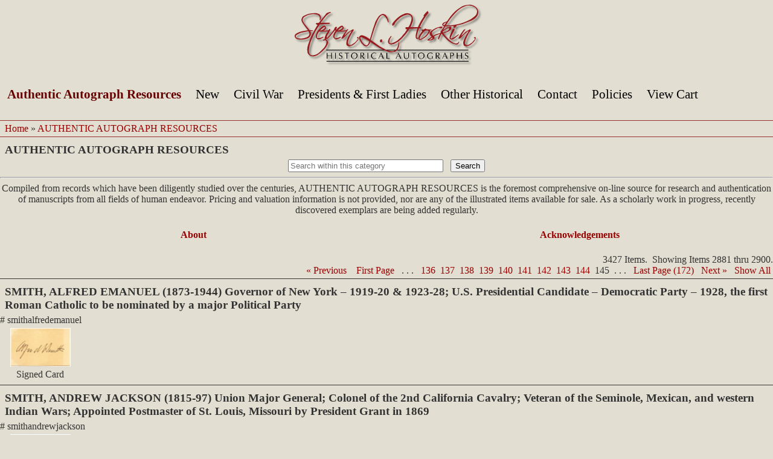

--- FILE ---
content_type: text/html; charset=UTF-8
request_url: https://www.civilwarautographs.com/category/AUTHENTIC_AUTOGRAPH_RESOURCES/c73p145
body_size: 7684
content:
<!DOCTYPE html>
<html lang="en">
<head>
<title>AUTHENTIC AUTOGRAPH RESOURCES</title>
<meta name="viewport" content="width=device-width, initial-scale=1"/>
<meta http-equiv="Content-Type" content="text/html; charset=utf-8" />
<meta name="description" content="Providing quality American Historical Autographs, Documents, Letters, and Manuscripts to Collectors, Investors, and Institutions specializing in U.S. Presidents and Civil War notables, Union and Confederate." />
<meta name="keywords" content="civil war autographs, historical autographs, presidential signatures, historical letters, historical 
documents, antique autographs, antique documents, signatures, autograph collecting, autographed documents, autographed letters, civil war relics, 
Civil War, signed documents, political personalities, Union autographs, Confederate autographs, collectibles, collecting, confederate, Union, 
signed correspondence, signed letters, soldiers letters, soldier, Presidents, presidential letters, orders, war of the rebellion, Confederate Army, 
Union Army, signed requisitions" />
<link rel="stylesheet" href="https://www.civilwarautographs.com/template/responsive/css/black/site.css?v=1" type="text/css" />
<link rel="stylesheet" href="https://www.civilwarautographs.com/template/responsive/css/black/category.css?v=2" type="text/css" />

<style>

.itemtable { text-align: left;  }
.itemcell { border-top: 1px solid #333;  }

/* The Modal (background) */
.modali {
  display: none;
  position: fixed;
  z-index: 10000;
  left: 0;
  top: 0;
  width: 100%;
  height: 100%;
  overflow: auto;
  background-color: rgba(0,0,0,.8);
}

/* Modal Content */
.modal-contenti {
  position: relative;
  background-color: transparent;
  margin: auto;
  padding: 0;
  width: 100%;
  max-width: 100%;
  -webkit-animation-name: zoom;
  -webkit-animation-duration: 0.6s;
  animation-name: zoom;
  animation-duration: 0.6s;
}


@-webkit-keyframes zoom {
    from {-webkit-transform:scale(0)} 
    to {-webkit-transform:scale(1)}
}

@keyframes zoom {
    from {transform:scale(0)} 
    to {transform:scale(1)}
}

/* The Close Button */
.close {
  color: white;
  position: absolute;
  top: 10px;
  right: 25px;
  font-size: 35px;
  font-weight: bold;
  z-index: 999999;
  background-color: #000;
  padding: 0 8px;  
}

.close:hover,
.close:focus {
  color: #999;
  text-decoration: none;
  cursor: pointer;
}

.mySlides {
  display: none; margin: auto; text-align: center;
}

.mySlides img { max-width: 100%; height: 99vh; cursor: pointer; margin: auto; text-align: center; }

/* Next & previous buttons */
.prev,
.next {
  cursor: pointer;
  position: absolute;
  top: 50%;
  width: auto;
  padding: 16px;
  margin-top: -50px;
  color: white;
  font-weight: bold;
  font-size: 20px;
  transition: 0.6s ease;
  border-radius: 0 3px 3px 0;
  user-select: none;
  -webkit-user-select: none;
  background-color: #33333333;  
}

/* Position the "next button" to the right */
.next {
  right: 0;
  border-radius: 3px 0 0 3px;
}

/* On hover, add a black background color with a little bit see-through */
.prev:hover,
.next:hover {
  background-color: rgba(0, 0, 0, 0.8);
}

img.hover-shadow {
  transition: 0.3s
}

.hover-shadow:hover {
  box-shadow: 0 4px 8px 0 rgba(0, 0, 0, 0.2), 0 6px 20px 0 rgba(0, 0, 0, 0.19)
}

</style>
<script>
function openModal() {
  document.getElementById('myModal').style.display = "block";
}

function closeModal() {
  document.getElementById('myModal').style.display = "none";
}

var slideIndex = 1;
showSlides(slideIndex);

function plusSlides(n) {
  showSlides(slideIndex += n);
}

function currentSlide(n) {
  showSlides(slideIndex = n);
}

function showSlides(n) {
  var i;
  var slides = document.getElementsByClassName("mySlides");
  if (n > slides.length) {slideIndex = 1}
  if (n < 1) {slideIndex = slides.length}
  for (i = 0; i < slides.length; i++) {
    slides[i].style.display = "none";
  }
  slides[slideIndex-1].style.display = "block";
}
</script>
</head>
<body>
<div id="page">

	<div id="header">
	<div id="logo">
		<a href="https://www.civilwarautographs.com"><img src="https://www.civilwarautographs.com/images/civilwar_logo.png" alt="Historical Civil War Autographs"></a>
	</div>

	<div id="navcont">
	<nav id="nav" role="navigation">
		<a href="#nav" title="Show navigation"><img src="https://www.civilwarautographs.com/menu.png" /></a>
		<a href="#" title="Hide navigation"><img src="https://www.civilwarautographs.com/close.png" /></a>
		<ul>
			<li id="aar-elem">
				<a href="https://www.civilwarautographs.com/category/AUTHENTIC_AUTOGRAPH_RESOURCES/c73">Authentic Autograph Resources</a>
			</li>	
			<li>
				<a href="https://www.civilwarautographs.com/new/">New</a>
			</li>
							<li><a href="https://www.civilwarautographs.com/category/Civil_War/c28" aria-haspopup="true">Civil War</a></li>				<li><a href="https://www.civilwarautographs.com/category/Presidents_First_Ladies/c38" aria-haspopup="true">Presidents & First Ladies</a></li>				<li><a href="https://www.civilwarautographs.com/category/Other_Historical/c63" aria-haspopup="true">Other Historical</a></li>			<li><a href="https://www.civilwarautographs.com/content/Contact/4">Contact</a></li>
			<li><a href="https://www.civilwarautographs.com/content/Policies/1002">Policies</a></li>
			<li><a href="https://www.civilwarautographs.com/cart.php">View Cart</a></li>
		</ul>
	</nav>
	</div>

</div>


<div style="clear: both;"></div>
	<div id="category">
		<div class="breadcrumb">
	<a href="https://www.civilwarautographs.com/index.php">Home</a> » <a href="https://www.civilwarautographs.com/category/AUTHENTIC_AUTOGRAPH_RESOURCES/c73">AUTHENTIC AUTOGRAPH RESOURCES</a>	</div>
		<div class="category">
			<h1> AUTHENTIC AUTOGRAPH RESOURCES</h1>

			<form action="/search.php" method="post">
			  <input name="search_fields[]" value="category_id" type="hidden">
			  <input name="category_id" value="73" type="hidden">
			  <input name="keywords" size="30" type="text" placeholder="Search within this category"> &nbsp; <input name="search" value="Search" type="submit" style="vertical-align: bottom;">
			</form>
			<hr>

				<div class="special-message">Compiled from records which have been diligently studied over the centuries, AUTHENTIC AUTOGRAPH RESOURCES is the foremost comprehensive on-line source for research and authentication of manuscripts from all fields of human endeavor.  Pricing and valuation information is not provided, nor are any of the illustrated items available for sale.  As a scholarly work in progress, recently discovered exemplars are being added regularly.</div>
														<div class="subcategories">
				<table align="center" class="subcattable">
		 
				<tr>
							<td class="subcatcell" width="50%">
				<div class="subcats"><div>
<a href="https://www.civilwarautographs.com/category/About/c82">
	
	<span style="display: block;" class="categoryname">About		</span>
</a>
</div>
 
</div>			</td>
						<td class="subcatcell" width="50%">
				<div class="subcats"><div>
<a href="https://www.civilwarautographs.com/category/Acknowledgements/c84">
	
	<span style="display: block;" class="categoryname">Acknowledgements		</span>
</a>
</div>
 
</div>			</td>
			 
				</tr>
						</table>
			</div>
											<div class="items">
					<div class="catpager"><div class="paging">3427 Items.&nbsp;&nbsp;Showing Items 2881 thru  2900.<br /><a href="https://www.civilwarautographs.com/category/AUTHENTIC_AUTOGRAPH_RESOURCES/c73p144">&laquo;&nbsp;Previous</a>&nbsp;&nbsp;&nbsp; <a href="https://www.civilwarautographs.com/category/AUTHENTIC_AUTOGRAPH_RESOURCES/c73p1">First Page</a> &nbsp; . . . &nbsp;<a href="https://www.civilwarautographs.com/category/AUTHENTIC_AUTOGRAPH_RESOURCES/c73p136">&nbsp;136&nbsp;</a><a href="https://www.civilwarautographs.com/category/AUTHENTIC_AUTOGRAPH_RESOURCES/c73p137">&nbsp;137&nbsp;</a><a href="https://www.civilwarautographs.com/category/AUTHENTIC_AUTOGRAPH_RESOURCES/c73p138">&nbsp;138&nbsp;</a><a href="https://www.civilwarautographs.com/category/AUTHENTIC_AUTOGRAPH_RESOURCES/c73p139">&nbsp;139&nbsp;</a><a href="https://www.civilwarautographs.com/category/AUTHENTIC_AUTOGRAPH_RESOURCES/c73p140">&nbsp;140&nbsp;</a><a href="https://www.civilwarautographs.com/category/AUTHENTIC_AUTOGRAPH_RESOURCES/c73p141">&nbsp;141&nbsp;</a><a href="https://www.civilwarautographs.com/category/AUTHENTIC_AUTOGRAPH_RESOURCES/c73p142">&nbsp;142&nbsp;</a><a href="https://www.civilwarautographs.com/category/AUTHENTIC_AUTOGRAPH_RESOURCES/c73p143">&nbsp;143&nbsp;</a><a href="https://www.civilwarautographs.com/category/AUTHENTIC_AUTOGRAPH_RESOURCES/c73p144">&nbsp;144&nbsp;</a>&nbsp;145&nbsp; . . . &nbsp; <a href="https://www.civilwarautographs.com/category/AUTHENTIC_AUTOGRAPH_RESOURCES/c73p172">Last Page (172)</a>&nbsp;&nbsp;&nbsp;<a href="https://www.civilwarautographs.com/category/AUTHENTIC_AUTOGRAPH_RESOURCES/c73p146">Next&nbsp;&raquo;</a> &nbsp; <a href="https://www.civilwarautographs.com/category/AUTHENTIC_AUTOGRAPH_RESOURCES/c73pg"> Show All</a>&nbsp;</div></div>
											<div class="itemtable">
													<div class="itemcell" style="margin: 4px 0;">
							    <h1>SMITH, ALFRED EMANUEL (1873-1944)  Governor of New York – 1919-20 &amp; 1923-28; U.S. Presidential Candidate – Democratic Party – 1928, the first Roman Catholic to be nominated by a major Political Party </h1><div class="catcode">#&nbsp;smithalfredemanuel</div>
																										
									<div class="gallery">
																				<div class="galcell" style="display: inline-block; width: 125px; text-align: center; padding: 4px;">
												
												<img src="https://www.civilwarautographs.com/item_images/Smith Alfred A 10935-100.png" alt="Smith Alfred A 10935-100.png" onclick="openModal();currentSlide(1)" class="hover-shadow"  />
																									<div class="gallery_desc">
													Signed Card													</div>
																								</div>
											
									</div>
																																</div>
														<div class="itemcell" style="margin: 4px 0;">
							    <h1>SMITH, ANDREW JACKSON (1815-97)  Union Major General; Colonel of the 2nd California Cavalry; Veteran of the Seminole, Mexican, and western Indian Wars; Appointed Postmaster of St. Louis, Missouri by President Grant in 1869 </h1><div class="catcode">#&nbsp;smithandrewjackson</div>
																										
									<div class="gallery">
																				<div class="galcell" style="display: inline-block; width: 125px; text-align: center; padding: 4px;">
												
												<img src="https://www.civilwarautographs.com/item_images/Smith A 5232-100.png" alt="Smith A 5232-100.png" onclick="openModal();currentSlide(2)" class="hover-shadow"  />
																									<div class="gallery_desc">
													Endorsement Signed 1864 04 29													</div>
																								</div>
																						<div class="galcell" style="display: inline-block; width: 125px; text-align: center; padding: 4px;">
												
												<img src="https://www.civilwarautographs.com/item_images/Smith Andrew Jackson 127185-100.png" alt="Smith Andrew Jackson 127185-100.png" onclick="openModal();currentSlide(3)" class="hover-shadow"  />
																									<div class="gallery_desc">
													Signature & Rank													</div>
																								</div>
											
									</div>
																																</div>
														<div class="itemcell" style="margin: 4px 0;">
							    <h1>SMITH, BEVERLY, Mother of Punk-Rock Pioneer &amp; Poet, Patti Smith</h1><div class="catcode">#&nbsp;smithbeverly</div>
																										
									<div class="gallery">
																				<div class="galcell" style="display: inline-block; width: 125px; text-align: center; padding: 4px;">
												
												<img src="https://www.civilwarautographs.com/item_images/Smith Beverly ANS-100.jpg" alt="Smith Beverly ANS-100.jpg" onclick="openModal();currentSlide(4)" class="hover-shadow"  />
																									<div class="gallery_desc">
													Autograph Note Signed 1977  with addressed envelope													</div>
																								</div>
											
									</div>
																																</div>
														<div class="itemcell" style="margin: 4px 0;">
							    <h1>SMITH, CALEB BLOOD (1808-64)  U.S. Interior Secretary – 1861-63; U.S. Representative – Indiana – 1843-49</h1><div class="catcode">#&nbsp;smithcalebblood</div>
																										
									<div class="gallery">
																				<div class="galcell" style="display: inline-block; width: 125px; text-align: center; padding: 4px;">
												
												<img src="https://www.civilwarautographs.com/item_images/Smith C 3923 pg 1-100.png" alt="Smith C 3923 pg 1-100.png" onclick="openModal();currentSlide(5)" class="hover-shadow"  />
																									<div class="gallery_desc">
													Autograph Document Signed 1836 09 (1)													</div>
																								</div>
																						<div class="galcell" style="display: inline-block; width: 125px; text-align: center; padding: 4px;">
												
												<img src="https://www.civilwarautographs.com/item_images/Smith C 3923 pg 2-100.png" alt="Smith C 3923 pg 2-100.png" onclick="openModal();currentSlide(6)" class="hover-shadow"  />
																									<div class="gallery_desc">
													Autograph Document Signed 1836 09 (2)													</div>
																								</div>
																						<div class="galcell" style="display: inline-block; width: 125px; text-align: center; padding: 4px;">
												
												<img src="https://www.civilwarautographs.com/item_images/Smith C 4195-100.png" alt="Smith C 4195-100.png" onclick="openModal();currentSlide(7)" class="hover-shadow"  />
																									<div class="gallery_desc">
													Signature as US Representative													</div>
																								</div>
																						<div class="galcell" style="display: inline-block; width: 125px; text-align: center; padding: 4px;">
												
												<img src="https://www.civilwarautographs.com/item_images/Smith Caleb Blood Signature (2)-100.png" alt="Smith Caleb Blood Signature (2)-100.png" onclick="openModal();currentSlide(8)" class="hover-shadow"  />
																									<div class="gallery_desc">
													Signature as US Representative													</div>
																								</div>
																						<div class="galcell" style="display: inline-block; width: 125px; text-align: center; padding: 4px;">
												
												<img src="https://www.civilwarautographs.com/item_images/Smith Caleb Blood ALS 1861 07 27-100.png" alt="Smith Caleb Blood ALS 1861 07 27-100.png" onclick="openModal();currentSlide(9)" class="hover-shadow"  />
																									<div class="gallery_desc">
													Autograph Letter Signed 1861 07 27													</div>
																								</div>
																						<div class="galcell" style="display: inline-block; width: 125px; text-align: center; padding: 4px;">
												
												<img src="https://www.civilwarautographs.com/item_images/Smith Caleb Blood 12015-100.png" alt="Smith Caleb Blood 12015-100.png" onclick="openModal();currentSlide(10)" class="hover-shadow"  />
																									<div class="gallery_desc">
													Letter Signed 1862 11 24													</div>
																								</div>
																						<div class="galcell" style="display: inline-block; width: 125px; text-align: center; padding: 4px;">
												
												<img src="https://www.civilwarautographs.com/item_images/Smith C 4707-100.png" alt="Smith C 4707-100.png" onclick="openModal();currentSlide(11)" class="hover-shadow"  />
																									<div class="gallery_desc">
													Franked & Addressed Envelope													</div>
																								</div>
																						<div class="galcell" style="display: inline-block; width: 125px; text-align: center; padding: 4px;">
												
												<img src="https://www.civilwarautographs.com/item_images/Smith C 3313-100.png" alt="Smith C 3313-100.png" onclick="openModal();currentSlide(12)" class="hover-shadow"  />
																									<div class="gallery_desc">
													Signature from a printed letter													</div>
																								</div>
																						<div class="galcell" style="display: inline-block; width: 125px; text-align: center; padding: 4px;">
												
												<img src="https://www.civilwarautographs.com/item_images/Smith C 6008-100.png" alt="Smith C 6008-100.png" onclick="openModal();currentSlide(13)" class="hover-shadow"  />
																									<div class="gallery_desc">
													Signature from a letter													</div>
																								</div>
																						<div class="galcell" style="display: inline-block; width: 125px; text-align: center; padding: 4px;">
												
												<img src="https://www.civilwarautographs.com/item_images/Smith Caleb B 6952-100.png" alt="Smith Caleb B 6952-100.png" onclick="openModal();currentSlide(14)" class="hover-shadow"  />
																									<div class="gallery_desc">
													Signature no place no date													</div>
																								</div>
																						<div class="galcell" style="display: inline-block; width: 125px; text-align: center; padding: 4px;">
												
												<img src="https://www.civilwarautographs.com/item_images/Smith Caleb Blood 178545-100.png" alt="Smith Caleb Blood 178545-100.png" onclick="openModal();currentSlide(15)" class="hover-shadow"  />
																									<div class="gallery_desc">
													Signature no place no date													</div>
																								</div>
																						<div class="galcell" style="display: inline-block; width: 125px; text-align: center; padding: 4px;">
												
												<img src="https://www.civilwarautographs.com/item_images/Smith C 3979-100.png" alt="Smith C 3979-100.png" onclick="openModal();currentSlide(16)" class="hover-shadow"  />
																									<div class="gallery_desc">
													Signature affixed to an image													</div>
																								</div>
											
									</div>
																																</div>
														<div class="itemcell" style="margin: 4px 0;">
							    <h1>SMITH, CHARLES EMORY (1842-1908)  American Journalist; U.S. Postmaster General – 1898-1902 </h1><div class="catcode">#&nbsp;smithcharlesemory</div>
																										
									<div class="gallery">
																				<div class="galcell" style="display: inline-block; width: 125px; text-align: center; padding: 4px;">
												
												<img src="https://www.civilwarautographs.com/item_images/Smith Charles E 6312-100.png" alt="Smith Charles E 6312-100.png" onclick="openModal();currentSlide(17)" class="hover-shadow"  />
																									<div class="gallery_desc">
													Signed Card 1901 03 02													</div>
																								</div>
											
									</div>
																																</div>
														<div class="itemcell" style="margin: 4px 0;">
							    <h1>SMITH, CHARLES FERGUSON (1807-62)  Union Major General; Veteran of the Mexican War </h1><div class="catcode">#&nbsp;smithcharlesferguson</div>
																										
									<div class="gallery">
																				<div class="galcell" style="display: inline-block; width: 125px; text-align: center; padding: 4px;">
												
												<img src="https://www.civilwarautographs.com/item_images/Smith Charles Ferguson 128171-100.png" alt="Smith Charles Ferguson 128171-100.png" onclick="openModal();currentSlide(18)" class="hover-shadow"  />
																									<div class="gallery_desc">
													Signature & Rank circa 1832													</div>
																								</div>
																						<div class="galcell" style="display: inline-block; width: 125px; text-align: center; padding: 4px;">
												
												<img src="https://www.civilwarautographs.com/item_images/Smith C 4793 pg 1-100.png" alt="Smith C 4793 pg 1-100.png" onclick="openModal();currentSlide(19)" class="hover-shadow"  />
																									<div class="gallery_desc">
													Autograph Letter Signed 1861 12 31 pg1													</div>
																								</div>
																						<div class="galcell" style="display: inline-block; width: 125px; text-align: center; padding: 4px;">
												
												<img src="https://www.civilwarautographs.com/item_images/Smith C 4793 pg 2-100.png" alt="Smith C 4793 pg 2-100.png" onclick="openModal();currentSlide(20)" class="hover-shadow"  />
																									<div class="gallery_desc">
													Autograph Letter Signed 1861 12 31 pg2													</div>
																								</div>
																						<div class="galcell" style="display: inline-block; width: 125px; text-align: center; padding: 4px;">
												
												<img src="https://www.civilwarautographs.com/item_images/Smith C 4793 pg 3-100.png" alt="Smith C 4793 pg 3-100.png" onclick="openModal();currentSlide(21)" class="hover-shadow"  />
																									<div class="gallery_desc">
													Autograph Letter Signed 1861 12 31 pg3													</div>
																								</div>
																						<div class="galcell" style="display: inline-block; width: 125px; text-align: center; padding: 4px;">
												
												<img src="https://www.civilwarautographs.com/item_images/Smith C 4793 pg 4-100.png" alt="Smith C 4793 pg 4-100.png" onclick="openModal();currentSlide(22)" class="hover-shadow"  />
																									<div class="gallery_desc">
													Autograph Letter Signed 1861 12 31 pg4													</div>
																								</div>
																						<div class="galcell" style="display: inline-block; width: 125px; text-align: center; padding: 4px;">
												
												<img src="https://www.civilwarautographs.com/item_images/Smith C 5468-100.png" alt="Smith C 5468-100.png" onclick="openModal();currentSlide(23)" class="hover-shadow"  />
																									<div class="gallery_desc">
													Signature from a letter													</div>
																								</div>
											
									</div>
																																</div>
														<div class="itemcell" style="margin: 4px 0;">
							    <h1>SMITH, CLARK MOULTON (1820-85)  Prominent Merchant in Springfield, Illinois; Brother-in-Law of Abraham Lincoln – married Ann Maria Todd, sister of Mary Todd Lincoln, in 1846</h1><div class="catcode">#&nbsp;smithclarkmoulton</div>
																										
									<div class="gallery">
																				<div class="galcell" style="display: inline-block; width: 125px; text-align: center; padding: 4px;">
												
												<img src="https://www.civilwarautographs.com/item_images/Smith Clark Moulton 8947 Hall-100.jpg" alt="Smith Clark Moulton 8947 Hall-100.jpg" onclick="openModal();currentSlide(24)" class="hover-shadow"  />
																									<div class="gallery_desc">
													Printed facsimile signature on an engraving													</div>
																								</div>
											
									</div>
																																</div>
														<div class="itemcell" style="margin: 4px 0;">
							    <h1>SMITH, DAVID SHEPPARD (1816-?)  Renowned Physician in Chicago, Illinois; Founded the Bank of Northern Illinois in Waukegan</h1><div class="catcode">#&nbsp;smithdavidsheppard</div>
																										
									<div class="gallery">
																				<div class="galcell" style="display: inline-block; width: 125px; text-align: center; padding: 4px;">
												
												<img src="https://www.civilwarautographs.com/item_images/Smith David Sheppard 8901 Hall-100.png" alt="Smith David Sheppard 8901 Hall-100.png" onclick="openModal();currentSlide(25)" class="hover-shadow"  />
																									<div class="gallery_desc">
													Printed facsimile signature on an engraving													</div>
																								</div>
											
									</div>
																																</div>
														<div class="itemcell" style="margin: 4px 0;">
							    <h1>SMITH, EDMUND KIRBY (1824-93)  Confederate General - Florida</h1><div class="catcode">#&nbsp;smithedmundkirby</div>
																										
									<div class="gallery">
																				<div class="galcell" style="display: inline-block; width: 125px; text-align: center; padding: 4px;">
												
												<img src="https://www.civilwarautographs.com/item_images/Taylor Richard DS 1863 04 11-100.jpg" alt="Taylor Richard DS 1863 04 11-100.jpg" onclick="openModal();currentSlide(26)" class="hover-shadow"  />
																									<div class="gallery_desc">
													Document Signed 1863 04 14 with Richard Taylor													</div>
																								</div>
																						<div class="galcell" style="display: inline-block; width: 125px; text-align: center; padding: 4px;">
												
												<img src="https://www.civilwarautographs.com/item_images/Smith Edmund Kirby 12788c-100.jpg" alt="Smith Edmund Kirby 12788c-100.jpg" onclick="openModal();currentSlide(27)" class="hover-shadow"  />
																									<div class="gallery_desc">
													Endorsement Signed 1864 08 26													</div>
																								</div>
																						<div class="galcell" style="display: inline-block; width: 125px; text-align: center; padding: 4px;">
												
												<img src="https://www.civilwarautographs.com/item_images/Smith E Kirby 2896-100.jpg" alt="Smith E Kirby 2896-100.jpg" onclick="openModal();currentSlide(28)" class="hover-shadow"  />
																									<div class="gallery_desc">
													Signed Card													</div>
																								</div>
																						<div class="galcell" style="display: inline-block; width: 125px; text-align: center; padding: 4px;">
												
												<img src="https://www.civilwarautographs.com/item_images/Smith E Kirby 5794-100.jpg" alt="Smith E Kirby 5794-100.jpg" onclick="openModal();currentSlide(29)" class="hover-shadow"  />
																									<div class="gallery_desc">
													Signature from a letter													</div>
																								</div>
											
									</div>
																																</div>
														<div class="itemcell" style="margin: 4px 0;">
							    <h1>SMITH, EDWARD WORTHINGTON (1832-83)  Union Brevet Brigadier General; Staff officer to Major General David Hunter</h1><div class="catcode">#&nbsp;smithedwardworthington</div>
																										
									<div class="gallery">
																				<div class="galcell" style="display: inline-block; width: 125px; text-align: center; padding: 4px;">
												
												<img src="https://www.civilwarautographs.com/item_images/Terry A 2964-100.png" alt="Terry A 2964-100.png" onclick="openModal();currentSlide(30)" class="hover-shadow"  />
																									<div class="gallery_desc">
													Document Signed 1863 12 10 *													</div>
																								</div>
																						<div class="galcell" style="display: inline-block; width: 125px; text-align: center; padding: 4px;">
												
												<img src="https://www.civilwarautographs.com/item_images/Smith Edward Worthington 1271611-100.png" alt="Smith Edward Worthington 1271611-100.png" onclick="openModal();currentSlide(31)" class="hover-shadow"  />
																									<div class="gallery_desc">
													Signature & Rank													</div>
																								</div>
											
									</div>
																		<div class="itemlongdesc"><p><strong>* With Generals Alfred H. Terry, George Brown Dandy</strong></p>
</div>
																</div>
														<div class="itemcell" style="margin: 4px 0;">
							    <h1>SMITH, FORREST (1886-1962)  Governor of Missouri – 1949-53</h1><div class="catcode">#&nbsp;smithforrest</div>
																										
									<div class="gallery">
																				<div class="galcell" style="display: inline-block; width: 125px; text-align: center; padding: 4px;">
												
												<img src="https://www.civilwarautographs.com/item_images/Smith Forrest 7759-100.png" alt="Smith Forrest 7759-100.png" onclick="openModal();currentSlide(32)" class="hover-shadow"  />
																									<div class="gallery_desc">
													Typed Letter Signed 1949 04 29													</div>
																								</div>
																						<div class="galcell" style="display: inline-block; width: 125px; text-align: center; padding: 4px;">
												
												<img src="https://www.civilwarautographs.com/item_images/Smith Forrest 7797-100.png" alt="Smith Forrest 7797-100.png" onclick="openModal();currentSlide(33)" class="hover-shadow"  />
																									<div class="gallery_desc">
													Signature with Missouri State Seal													</div>
																								</div>
																						<div class="galcell" style="display: inline-block; width: 125px; text-align: center; padding: 4px;">
												
												<img src="https://www.civilwarautographs.com/item_images/Smith Forrest 7743-100.png" alt="Smith Forrest 7743-100.png" onclick="openModal();currentSlide(34)" class="hover-shadow"  />
																									<div class="gallery_desc">
													Signed Card													</div>
																								</div>
																						<div class="galcell" style="display: inline-block; width: 125px; text-align: center; padding: 4px;">
												
												<img src="https://www.civilwarautographs.com/item_images/Smith Forrest 7769-100.png" alt="Smith Forrest 7769-100.png" onclick="openModal();currentSlide(35)" class="hover-shadow"  />
																									<div class="gallery_desc">
													Signed Card													</div>
																								</div>
											
									</div>
																																</div>
														<div class="itemcell" style="margin: 4px 0;">
							    <h1>SMITH, FRANCIS HENNEY (1812-90)  Confederate Colonel – 9th Virginia Infantry; First Superintendent of the Virginia Military Institute – 1839-89</h1><div class="catcode">#&nbsp;smithfrancishenney</div>
																										
									<div class="gallery">
																				<div class="galcell" style="display: inline-block; width: 125px; text-align: center; padding: 4px;">
												
												<img src="https://www.civilwarautographs.com/item_images/Smith Francis Henry 10955-100.png" alt="Smith Francis Henry 10955-100.png" onclick="openModal();currentSlide(36)" class="hover-shadow"  />
																									<div class="gallery_desc">
													Autograph Letter Signed 1848 03 13													</div>
																								</div>
																						<div class="galcell" style="display: inline-block; width: 125px; text-align: center; padding: 4px;">
												
												<img src="https://www.civilwarautographs.com/item_images/Smith Francis H 6503-100.jpg" alt="Smith Francis H 6503-100.jpg" onclick="openModal();currentSlide(37)" class="hover-shadow"  />
																									<div class="gallery_desc">
													Document Signed 1870 10 01													</div>
																								</div>
																						<div class="galcell" style="display: inline-block; width: 125px; text-align: center; padding: 4px;">
												
												<img src="https://www.civilwarautographs.com/item_images/Smith Francis Henney 2777k-100.jpg" alt="Smith Francis Henney 2777k-100.jpg" onclick="openModal();currentSlide(38)" class="hover-shadow"  />
																									<div class="gallery_desc">
													Signature undated													</div>
																								</div>
											
									</div>
																																</div>
														<div class="itemcell" style="margin: 4px 0;">
							    <h1>SMITH, GILES ALEXANDER (1829-76)  Union Major General; Colonel of the 8th Missouri Infantry</h1><div class="catcode">#&nbsp;smithgilesalexander</div>
																										
									<div class="gallery">
																				<div class="galcell" style="display: inline-block; width: 125px; text-align: center; padding: 4px;">
												
												<img src="https://www.civilwarautographs.com/item_images/Smith Giles Alexander 18275-100.png" alt="Smith Giles Alexander 18275-100.png" onclick="openModal();currentSlide(39)" class="hover-shadow"  />
																									<div class="gallery_desc">
													Signature & Rank													</div>
																								</div>
											
									</div>
																																</div>
														<div class="itemcell" style="margin: 4px 0;">
							    <h1>SMITH, GREEN CLAY (1826-95)  Union Brigadier General; Governor of Montana Territory – 1866-69; U.S. Representative – Kentucky – 1863-66</h1><div class="catcode">#&nbsp;smithgreenclay</div>
																										
									<div class="gallery">
																				<div class="galcell" style="display: inline-block; width: 125px; text-align: center; padding: 4px;">
												
												<img src="https://www.civilwarautographs.com/item_images/Smith G 5374-100.jpg" alt="Smith G 5374-100.jpg" onclick="openModal();currentSlide(40)" class="hover-shadow"  />
																									<div class="gallery_desc">
													Signature as US Representative from Kentucky													</div>
																								</div>
																						<div class="galcell" style="display: inline-block; width: 125px; text-align: center; padding: 4px;">
												
												<img src="https://www.civilwarautographs.com/item_images/Smith Green Clay 7664729-100.png" alt="Smith Green Clay 7664729-100.png" onclick="openModal();currentSlide(41)" class="hover-shadow"  />
																									<div class="gallery_desc">
													Signature no place no date													</div>
																								</div>
											
									</div>
																																</div>
														<div class="itemcell" style="margin: 4px 0;">
							    <h1>SMITH, GUSTAVUS WOODSON (1821-96)  Confederate Major General; Veteran of the Mexican War</h1><div class="catcode">#&nbsp;smithgustavuswoodson</div>
																										
									<div class="gallery">
																				<div class="galcell" style="display: inline-block; width: 125px; text-align: center; padding: 4px;">
												
												<img src="https://www.civilwarautographs.com/item_images/Smith Gustavus W 10923 (1)-100.png" alt="Smith Gustavus W 10923 (1)-100.png" onclick="openModal();currentSlide(42)" class="hover-shadow"  />
																									<div class="gallery_desc">
													Autograph Letter Signed 1850 12 20													</div>
																								</div>
																						<div class="galcell" style="display: inline-block; width: 125px; text-align: center; padding: 4px;">
												
												<img src="https://www.civilwarautographs.com/item_images/Smith Gustavus W 10923 (2)-100.png" alt="Smith Gustavus W 10923 (2)-100.png" onclick="openModal();currentSlide(43)" class="hover-shadow"  />
																									<div class="gallery_desc">
													Autograph Letter Signed 1850 12 20 Addressed Integral Leaf													</div>
																								</div>
																						<div class="galcell" style="display: inline-block; width: 125px; text-align: center; padding: 4px;">
												
												<img src="https://www.civilwarautographs.com/item_images/Smith Gustavus W 298lu-100.jpg" alt="Smith Gustavus W 298lu-100.jpg" onclick="openModal();currentSlide(44)" class="hover-shadow"  />
																									<div class="gallery_desc">
													Signature													</div>
																								</div>
																						<div class="galcell" style="display: inline-block; width: 125px; text-align: center; padding: 4px;">
												
												<img src="https://www.civilwarautographs.com/item_images/Smith G 4105-100.jpg" alt="Smith G 4105-100.jpg" onclick="openModal();currentSlide(45)" class="hover-shadow"  />
																									<div class="gallery_desc">
													Endorsement Signed 1863 02 03													</div>
																								</div>
											
									</div>
																																</div>
														<div class="itemcell" style="margin: 4px 0;">
							    <h1>SMITH, JAMES ARGYLE (1831-1901)  Confederate Brigadier General</h1><div class="catcode">#&nbsp;smithjamesargyle</div>
																										
									<div class="gallery">
																				<div class="galcell" style="display: inline-block; width: 125px; text-align: center; padding: 4px;">
												
												<img src="https://www.civilwarautographs.com/item_images/Smith James Argyle 12788c-100.jpg" alt="Smith James Argyle 12788c-100.jpg" onclick="openModal();currentSlide(46)" class="hover-shadow"  />
																									<div class="gallery_desc">
													Signature & Rank													</div>
																								</div>
											
									</div>
																																</div>
														<div class="itemcell" style="margin: 4px 0;">
							    <h1>SMITH, JAMES MILTON (1823-90) Confederate Colonel – 13th Georgia Infantry; Confederate Congressman – Georgia – 1864-65; Governor of Georgia – 1872-77</h1><div class="catcode">#&nbsp;smithjamesmilton</div>
																										
									<div class="gallery">
																				<div class="galcell" style="display: inline-block; width: 125px; text-align: center; padding: 4px;">
												
												<img src="https://www.civilwarautographs.com/item_images/Smith James Milton 12788g-100.jpg" alt="Smith James Milton 12788g-100.jpg" onclick="openModal();currentSlide(47)" class="hover-shadow"  />
																									<div class="gallery_desc">
													Signature													</div>
																								</div>
											
									</div>
																																</div>
														<div class="itemcell" style="margin: 4px 0;">
							    <h1>SMITH, JOHN CORSON (1832-1910)  Union Brevet Brigadier General; Union Lieutenant Colonel – 96th Illinois Infantry - heavily engaged, losing over fifty percent of its number at the Battle of Chickamauga</h1><div class="catcode">#&nbsp;smithjohncorson</div>
																										
									<div class="gallery">
																				<div class="galcell" style="display: inline-block; width: 125px; text-align: center; padding: 4px;">
												
												<img src="https://www.civilwarautographs.com/item_images/Smith John Corson 8867 Dudensing-100.png" alt="Smith John Corson 8867 Dudensing-100.png" onclick="openModal();currentSlide(48)" class="hover-shadow"  />
																									<div class="gallery_desc">
													Printed facsimile signature on an engraving													</div>
																								</div>
											
									</div>
																																</div>
														<div class="itemcell" style="margin: 4px 0;">
							    <h1>SMITH, JOHN EUGENE (1816-97)  Swiss-born Union Brigadier General; Colonel of the 45th Illinois Infantry </h1><div class="catcode">#&nbsp;smithjohneugene</div>
																										
									<div class="gallery">
																				<div class="galcell" style="display: inline-block; width: 125px; text-align: center; padding: 4px;">
												
												<img src="https://www.civilwarautographs.com/item_images/Smith John Eugene 756745-100.png" alt="Smith John Eugene 756745-100.png" onclick="openModal();currentSlide(49)" class="hover-shadow"  />
																									<div class="gallery_desc">
													Signature & Rank													</div>
																								</div>
											
									</div>
																																</div>
														<div class="itemcell" style="margin: 4px 0;">
							    <h1>SMITH, JOSEPH (1790-1877)  Union Navy Officer, promoted to the rank of Rear Admiral – July 16, 1862; Veteran of the War of 1812 &amp; the Mexican War </h1><div class="catcode">#&nbsp;smithjoseph</div>
																										
									<div class="gallery">
																				<div class="galcell" style="display: inline-block; width: 125px; text-align: center; padding: 4px;">
												
												<img src="https://www.civilwarautographs.com/item_images/Smith Joseph 4578211-100.png" alt="Smith Joseph 4578211-100.png" onclick="openModal();currentSlide(50)" class="hover-shadow"  />
																									<div class="gallery_desc">
													Signature & Rank													</div>
																								</div>
											
									</div>
																																</div>
													</div>
											<div class="catpager"><div class="paging">3427 Items.&nbsp;&nbsp;Showing Items 2881 thru  2900.<br /><a href="https://www.civilwarautographs.com/category/AUTHENTIC_AUTOGRAPH_RESOURCES/c73p144">&laquo;&nbsp;Previous</a>&nbsp;&nbsp;&nbsp; <a href="https://www.civilwarautographs.com/category/AUTHENTIC_AUTOGRAPH_RESOURCES/c73p1">First Page</a> &nbsp; . . . &nbsp;<a href="https://www.civilwarautographs.com/category/AUTHENTIC_AUTOGRAPH_RESOURCES/c73p136">&nbsp;136&nbsp;</a><a href="https://www.civilwarautographs.com/category/AUTHENTIC_AUTOGRAPH_RESOURCES/c73p137">&nbsp;137&nbsp;</a><a href="https://www.civilwarautographs.com/category/AUTHENTIC_AUTOGRAPH_RESOURCES/c73p138">&nbsp;138&nbsp;</a><a href="https://www.civilwarautographs.com/category/AUTHENTIC_AUTOGRAPH_RESOURCES/c73p139">&nbsp;139&nbsp;</a><a href="https://www.civilwarautographs.com/category/AUTHENTIC_AUTOGRAPH_RESOURCES/c73p140">&nbsp;140&nbsp;</a><a href="https://www.civilwarautographs.com/category/AUTHENTIC_AUTOGRAPH_RESOURCES/c73p141">&nbsp;141&nbsp;</a><a href="https://www.civilwarautographs.com/category/AUTHENTIC_AUTOGRAPH_RESOURCES/c73p142">&nbsp;142&nbsp;</a><a href="https://www.civilwarautographs.com/category/AUTHENTIC_AUTOGRAPH_RESOURCES/c73p143">&nbsp;143&nbsp;</a><a href="https://www.civilwarautographs.com/category/AUTHENTIC_AUTOGRAPH_RESOURCES/c73p144">&nbsp;144&nbsp;</a>&nbsp;145&nbsp; . . . &nbsp; <a href="https://www.civilwarautographs.com/category/AUTHENTIC_AUTOGRAPH_RESOURCES/c73p172">Last Page (172)</a>&nbsp;&nbsp;&nbsp;<a href="https://www.civilwarautographs.com/category/AUTHENTIC_AUTOGRAPH_RESOURCES/c73p146">Next&nbsp;&raquo;</a> &nbsp; <a href="https://www.civilwarautographs.com/category/AUTHENTIC_AUTOGRAPH_RESOURCES/c73pg"> Show All</a>&nbsp;</div></div>
				</div>
						</div>
	</div>	

	<div class="footer">
	<p>&copy; 2023&nbsp;Steven L. Hoskin - All Rights Reserved</p>
</div>

</div>

<div id="myModal" class="modali">
  <span class="close cursor" onclick="closeModal()">&times;</span>
  <div class="modal-contenti">
	<div id="myModalimg">
			<div class="mySlides">
						<img src="https://www.civilwarautographs.com/item_images/Smith Alfred A 10935-1200.png" onclick="closeModal()" />
					</div>
				<div class="mySlides">
						<img src="https://www.civilwarautographs.com/item_images/Smith A 5232-489.png" onclick="closeModal()" />
					</div>
				<div class="mySlides">
						<img src="https://www.civilwarautographs.com/item_images/Smith Andrew Jackson 127185-912.png" onclick="closeModal()" />
					</div>
				<div class="mySlides">
						<img src="https://www.civilwarautographs.com/item_images/Smith Beverly ANS-1975.jpg" onclick="closeModal()" />
					</div>
				<div class="mySlides">
						<img src="https://www.civilwarautographs.com/item_images/Smith C 3923 pg 1-1191.png" onclick="closeModal()" />
					</div>
				<div class="mySlides">
						<img src="https://www.civilwarautographs.com/item_images/Smith C 3923 pg 2-1180.png" onclick="closeModal()" />
					</div>
				<div class="mySlides">
						<img src="https://www.civilwarautographs.com/item_images/Smith C 4195-608.png" onclick="closeModal()" />
					</div>
				<div class="mySlides">
						<img src="https://www.civilwarautographs.com/item_images/Smith Caleb Blood Signature (2)-445.png" onclick="closeModal()" />
					</div>
				<div class="mySlides">
						<img src="https://www.civilwarautographs.com/item_images/Smith Caleb Blood ALS 1861 07 27-999.png" onclick="closeModal()" />
					</div>
				<div class="mySlides">
						<img src="https://www.civilwarautographs.com/item_images/Smith Caleb Blood 12015-1995.png" onclick="closeModal()" />
					</div>
				<div class="mySlides">
						<img src="https://www.civilwarautographs.com/item_images/Smith C 4707-885.png" onclick="closeModal()" />
					</div>
				<div class="mySlides">
						<img src="https://www.civilwarautographs.com/item_images/Smith C 3313-620.png" onclick="closeModal()" />
					</div>
				<div class="mySlides">
						<img src="https://www.civilwarautographs.com/item_images/Smith C 6008-609.png" onclick="closeModal()" />
					</div>
				<div class="mySlides">
						<img src="https://www.civilwarautographs.com/item_images/Smith Caleb B 6952-834.png" onclick="closeModal()" />
					</div>
				<div class="mySlides">
						<img src="https://www.civilwarautographs.com/item_images/Smith Caleb Blood 178545-1174.png" onclick="closeModal()" />
					</div>
				<div class="mySlides">
						<img src="https://www.civilwarautographs.com/item_images/Smith C 3979-874.png" onclick="closeModal()" />
					</div>
				<div class="mySlides">
						<img src="https://www.civilwarautographs.com/item_images/Smith Charles E 6312-1173.png" onclick="closeModal()" />
					</div>
				<div class="mySlides">
						<img src="https://www.civilwarautographs.com/item_images/Smith Charles Ferguson 128171-932.png" onclick="closeModal()" />
					</div>
				<div class="mySlides">
						<img src="https://www.civilwarautographs.com/item_images/Smith C 4793 pg 1-1196.png" onclick="closeModal()" />
					</div>
				<div class="mySlides">
						<img src="https://www.civilwarautographs.com/item_images/Smith C 4793 pg 2-1191.png" onclick="closeModal()" />
					</div>
				<div class="mySlides">
						<img src="https://www.civilwarautographs.com/item_images/Smith C 4793 pg 3-1200.png" onclick="closeModal()" />
					</div>
				<div class="mySlides">
						<img src="https://www.civilwarautographs.com/item_images/Smith C 4793 pg 4-1195.png" onclick="closeModal()" />
					</div>
				<div class="mySlides">
						<img src="https://www.civilwarautographs.com/item_images/Smith C 5468-729.png" onclick="closeModal()" />
					</div>
				<div class="mySlides">
						<img src="https://www.civilwarautographs.com/item_images/Smith Clark Moulton 8947 Hall-1650.jpg" onclick="closeModal()" />
					</div>
				<div class="mySlides">
						<img src="https://www.civilwarautographs.com/item_images/Smith David Sheppard 8901 Hall-1850.png" onclick="closeModal()" />
					</div>
				<div class="mySlides">
						<img src="https://www.civilwarautographs.com/item_images/Taylor Richard DS 1863 04 11-1850.jpg" onclick="closeModal()" />
					</div>
				<div class="mySlides">
						<img src="https://www.civilwarautographs.com/item_images/Smith Edmund Kirby 12788c-721.jpg" onclick="closeModal()" />
					</div>
				<div class="mySlides">
						<img src="https://www.civilwarautographs.com/item_images/Smith E Kirby 2896-534.jpg" onclick="closeModal()" />
					</div>
				<div class="mySlides">
						<img src="https://www.civilwarautographs.com/item_images/Smith E Kirby 5794-906.jpg" onclick="closeModal()" />
					</div>
				<div class="mySlides">
						<img src="https://www.civilwarautographs.com/item_images/Terry A 2964-1507.png" onclick="closeModal()" />
					</div>
				<div class="mySlides">
						<img src="https://www.civilwarautographs.com/item_images/Smith Edward Worthington 1271611-1193.png" onclick="closeModal()" />
					</div>
				<div class="mySlides">
						<img src="https://www.civilwarautographs.com/item_images/Smith Forrest 7759-1995.png" onclick="closeModal()" />
					</div>
				<div class="mySlides">
						<img src="https://www.civilwarautographs.com/item_images/Smith Forrest 7797-1080.png" onclick="closeModal()" />
					</div>
				<div class="mySlides">
						<img src="https://www.civilwarautographs.com/item_images/Smith Forrest 7743-1021.png" onclick="closeModal()" />
					</div>
				<div class="mySlides">
						<img src="https://www.civilwarautographs.com/item_images/Smith Forrest 7769-1023.png" onclick="closeModal()" />
					</div>
				<div class="mySlides">
						<img src="https://www.civilwarautographs.com/item_images/Smith Francis Henry 10955-1995.png" onclick="closeModal()" />
					</div>
				<div class="mySlides">
						<img src="https://www.civilwarautographs.com/item_images/Smith Francis H 6503-1201.jpg" onclick="closeModal()" />
					</div>
				<div class="mySlides">
						<img src="https://www.civilwarautographs.com/item_images/Smith Francis Henney 2777k-1094.jpg" onclick="closeModal()" />
					</div>
				<div class="mySlides">
						<img src="https://www.civilwarautographs.com/item_images/Smith Giles Alexander 18275-1193.png" onclick="closeModal()" />
					</div>
				<div class="mySlides">
						<img src="https://www.civilwarautographs.com/item_images/Smith G 5374-1006.jpg" onclick="closeModal()" />
					</div>
				<div class="mySlides">
						<img src="https://www.civilwarautographs.com/item_images/Smith Green Clay 7664729-1162.png" onclick="closeModal()" />
					</div>
				<div class="mySlides">
						<img src="https://www.civilwarautographs.com/item_images/Smith Gustavus W 10923 (1)-1995.png" onclick="closeModal()" />
					</div>
				<div class="mySlides">
						<img src="https://www.civilwarautographs.com/item_images/Smith Gustavus W 10923 (2)-1995.png" onclick="closeModal()" />
					</div>
				<div class="mySlides">
						<img src="https://www.civilwarautographs.com/item_images/Smith Gustavus W 298lu-906.jpg" onclick="closeModal()" />
					</div>
				<div class="mySlides">
						<img src="https://www.civilwarautographs.com/item_images/Smith G 4105-491.jpg" onclick="closeModal()" />
					</div>
				<div class="mySlides">
						<img src="https://www.civilwarautographs.com/item_images/Smith James Argyle 12788c-1020.jpg" onclick="closeModal()" />
					</div>
				<div class="mySlides">
						<img src="https://www.civilwarautographs.com/item_images/Smith James Milton 12788g-764.jpg" onclick="closeModal()" />
					</div>
				<div class="mySlides">
						<img src="https://www.civilwarautographs.com/item_images/Smith John Corson 8867 Dudensing-1850.png" onclick="closeModal()" />
					</div>
				<div class="mySlides">
						<img src="https://www.civilwarautographs.com/item_images/Smith John Eugene 756745-1022.png" onclick="closeModal()" />
					</div>
				<div class="mySlides">
						<img src="https://www.civilwarautographs.com/item_images/Smith Joseph 4578211-1158.png" onclick="closeModal()" />
					</div>
			</div>
    <a class="prev" onclick="plusSlides(-1)">&#10094;</a>
    <a class="next" onclick="plusSlides(1)">&#10095;</a>

  </div>
</div> 

<script>
function swipedetect(el, callback){
  
    var touchsurface = el,
    swipedir,
    startX,
    startY,
    distX,
    distY,
    threshold = 75, //required min distance traveled to be considered swipe
    restraint = 100, // maximum distance allowed at the same time in perpendicular direction
    allowedTime = 350, // maximum time allowed to travel that distance
    elapsedTime,
    startTime,
    handleswipe = callback || function(swipedir){}
  
    touchsurface.addEventListener('touchstart', function(e){
        var touchobj = e.changedTouches[0]
        swipedir = 'none'
        dist = 0
        startX = touchobj.pageX
        startY = touchobj.pageY
        startTime = new Date().getTime() // record time when finger first makes contact with surface
    }, false)
  
  
    touchsurface.addEventListener('touchend', function(e){
        var touchobj = e.changedTouches[0];
        distX = touchobj.pageX - startX; // get horizontal dist traveled by finger while in contact with surface
        distY = touchobj.pageY - startY; // get vertical dist traveled by finger while in contact with surface
        elapsedTime = new Date().getTime() - startTime; // get time elapsed
        if (elapsedTime <= allowedTime){ // first condition for awipe met
            if (Math.abs(distX) >= threshold && Math.abs(distY) <= restraint){ // 2nd condition for horizontal swipe met
                swipedir = (distX < 0)? 'left' : 'right'; // if dist traveled is negative, it indicates left swipe
            }
            else if (Math.abs(distY) >= threshold && Math.abs(distX) <= restraint){ // 2nd condition for vertical swipe met
                swipedir = (distY < 0)? 'up' : 'down'; // if dist traveled is negative, it indicates up swipe
            }
        }
        handleswipe(swipedir);
    }, false)
}
  
var el = document.getElementById('myModalimg');
swipedetect(el, function(swipedir){
    // swipedir contains either "none", "left", "right", "top", or "down"
    if (swipedir == 'left') {
		plusSlides(-1);
    } else if (swipedir == 'right') {
		plusSlides(1);
    }

});

document.onkeydown = function(evt) {
    evt = evt || window.event;
    var isEscape = false;
    var isRight = false;
	var isLeft = false;

    if ("key" in evt) {
        isEscape = (evt.key === "Escape" || evt.key === "Esc");
        isRight = (evt.key === "ArrowRight");
		isLeft = (evt.key === "ArrowLeft");
    } else {
        isEscape = (evt.keyCode === 27);
		isLeft = (evt.keyCode === 37);
		isRight = (evt.keyCode === 39);
    }


    if (isRight) {
        plusSlides(1);
    }
    if (isLeft) {
        plusSlides(-1);
    }
    if (isEscape) {
        closeModal();
    }
};

$('#myModal').on('click', function (event) {

	if(!$(event.target).is('.next') && !$(event.target).is('.prev'))
	{
		closeModal();
	}

  
});

</script>

	
</body>
</html>


--- FILE ---
content_type: text/css
request_url: https://www.civilwarautographs.com/template/responsive/css/black/site.css?v=1
body_size: 1146
content:
body {
    background-color: #CCCCCC;
    font-family:Georgia, "Times New Roman", Times, serif;
    font-size: 10pt;
    margin: 0px;
    padding: 0px;
    }

form {
    padding: 0px;
    margin: 0px;
    }

a:link {
    color: #990000;
    text-decoration: none;
    }

a:visited {
    color: #990000;
    text-decoration: none;
    }

a:hover {
    color: #FF0000;
    text-decoration: none;
    }

a:active {
    color: #FF0000;
    text-decoration: none;
    }

h1 {
    font-size: 14pt;
    font-weight: bold;
    }

h4 {
    font-size: 12pt;
    font-weight: bold;
    margin: 0px;
    }
body {
    font-family: georgia, serif;
    font-size: 1em;
    margin: 0px;
    padding: 0px;
    color:#333;
    background-color: #e2ded2;
}

img { max-width:100%; height: auto; }

#header { max-width: 1440px; margin: auto; }
#logo { text-align: center; }
#main { max-width: 1440px; margin: auto; }
#splash { text-align: center; }
#guarantee { background-color: #f1f1dd; border: 1px solid #333; border-radius: 15px; padding: 4px 12px; width: 250px; margin: 0 auto 20px auto; text-align: center; }

#category { max-width: 1440px; margin: auto; }
.breadcrumb {
    border-top: 1px solid #933;
    border-bottom: 1px solid #933; 
    padding: 4px 0;
}

.galcell {   }

#nav {
    position: relative;
    z-index: 101;
}
    #nav > a {
        display: none;
    }

    #nav li {
        position: relative;
    }
        #nav li a {
            display: block;
            text-decoration: none;
        }
        #nav li a:active {
            background-color: rgba(192,192,192,0.8) !important;
        }

    /* first level */

    #nav > ul {
        list-style:none;
        margin: 0;
        padding: 0;
        background-color: transparent;
    }
        #nav > ul > li {
            float: left;
            background-color: transparent;
        }
            #nav > ul > li > a {
                font-size: 1.34em;
                text-align: center;
                padding: 30px 12px;
                background-color: transparent;
                color: #000;
                transition: all 0.3s ease;
            }
                #nav > ul > li:not( :last-child ) > a { }
                #nav > ul > li:hover > a,
                #nav > ul:not( :hover ) > li.active > a {
                    color: #321414;
                    background-color: #99333333;
                }

                #nav > ul > li:focus-within > a,
                #nav > ul:not( :focus-within ) > li.active > a {
                    background-color: #993333cc;
                    color: #fff;
                }

#aar-elem > a {
    font-weight: bold;
    color: #660000 !important;
}

@media only screen and ( max-width: 1460px ) 
{
    #main { padding: 0 8px; }

    #category h1 { padding: 0 8px }
    .breadcrumb {
        padding: 4px 8px;
    }

}

@media only screen and ( max-width: 640px ) 
{

    .gallery {
        text-align: center;
    }

    #nav
    {
        position: absolute;
        top: 0;
        left: 0;
        width:100%;
    }
        #nav > a
        {
            width: 40px;
            height: 40px;
            text-align: left;
            background-color: transparent;
            position: absolute;
            right: 3px;
        }

        #nav:not( :target ) > a:first-of-type,
        #nav:target > a:last-of-type
        {
            display: block;
        }


    /* first level */

    #nav > ul
    {
        height: auto;
        display: none;
        position: absolute;
        left: 0;
        right: 0;
        top: 40px;
        background-color: rgba(0,0,0,0.9);
        width: 100%;
        margin: 0; padding: 0;

    }
        #nav:target > ul
        {
            display: block;
            background-color: rgba(0,0,0,0.9);
        }
        #nav > ul > li
        {
            float: none;
            background-color: rgba(0,0,0,0.9);

        }
            #nav > ul > li > a
            {
                text-align: left;
                color: #fff;
                font-size: 1.25em;
                



            }
                #nav > ul > li:not( :last-child ) > a
                {
                    border-right: none;
                    border-bottom: 1px solid #999;
                }

    #aar-elem > a {
        color: #ff0000 !important;
    }


}
@media only screen and ( max-width: 400px ) 
{
    #logo { text-align: left; margin-right: 40px; }
}
.viewcart {
    margin-top: 18px;
    text-align: center;
    }
	
.cartitems{
	font-size: 9pt;
	}

.logged-in-message {
    color: red;
    font-weight: bold;
    }

.feat-table {
    margin: 0px;
    padding: 0px;
    width: 100%;
    }

.feat-head {
    color: #FFFFFF;
    vertical-align: middle;
    text-align: left;
    font-weight: bold;
    font-size: 10pt;
    background-image: url(topprodhead.gif);
    margin: 0px;
    padding: 0px 0px 0px 15px;
    background-repeat: no-repeat;
    border-bottom: 2px solid #000000;
    }

.feat-cell {
    text-align: center;
    vertical-align: top;
    padding: 10px;
    }

.feat-cell div {
    text-align: center;
    }
	
.tinytxt {
    font-size: 7pt;
    line-height: 10px;
    margin: 0px;
    padding: 0px;
    }

.tinytxt input {
    font-size: 7pt;
    line-height: 10px;
    margin: 0px;
    padding: 0px;
    }

.tinytxt a:link {
    margin: 0px;
    padding: 0px;
    }

.tinytxt a:visited {
    margin: 0px;
    padding: 0px;
    }

.tinytxt a:hover {
    margin: 0px;
    padding: 0px;
    }
.footer {
    font-weight: bold;
    padding:25px;
	background-color:#660000;
	text-align:center;
	color:#FFFFFF;
    margin-top: 15px;
    }

.footer a:link {}

.footer a:hover {}

.footer a:visited {}	
.footer p{ padding:0px; margin:0px;
}
.input-err { background-color: #ffff00; }


--- FILE ---
content_type: text/css
request_url: https://www.civilwarautographs.com/template/responsive/css/black/category.css?v=2
body_size: 112
content:
.category {
    text-align: center;
    }
.category table{
    text-align: center;
    }
.category h1 {
    font-size: 14pt;
    font-weight: bold;
    padding: 2px;
    margin: 10px 0px 5px 0px;
    text-align: left;
    }

.categoryshortdesc {
    font-size: 9pt;
    }

.categoryshortdesc p {
    font-size: 9pt;
    margin: 0px;
    }

.categorylongdesc {
    font-size: 9pt;
    text-align: center;
    }

.mfglongdesc {
    font-size: 9pt;
    text-align: left;
    }

.catitemoutertable {
    margin: 0px;
    padding: 0px;
    width: 99%;
	text-align:center;
    }

.catitemoutertable th {
 display:none;
    }

.paging {
    text-align: right;
    }

.paging h1 {
    font-size: 12pt;
    font-weight: bold;
    margin: 0px;
    }

.subcategories {
    margin: 20px 0;
}

.subcattable {
    width: 100%;
    margin-top: 5px;
    }

.subcatcell {
    vertical-align: bottom;
    text-align: center;
    }

.subcatcell a {
    text-decoration: none;
    }

.subcats div {
    text-align: center;
    }
.category_thumb_image img{
    padding: 3px;
    border: 0px;
	clear:both;
    text-align: center;
    }

.categoryname {
    font-weight: bold;
    }

.mfg-head a{
    font-size: 9pt;
    font-weight: bold;
	   }

.p-line {
    font-size: 9pt;
    font-weight: normal;
	text-indent: 7px;
    }

.manufacturer {
    font-weight: bold;
    padding: 2px;
	font-size:12pt;
    }

.mfg-desc {
    font-size: 9pt;
    font-weight: normal;
    }